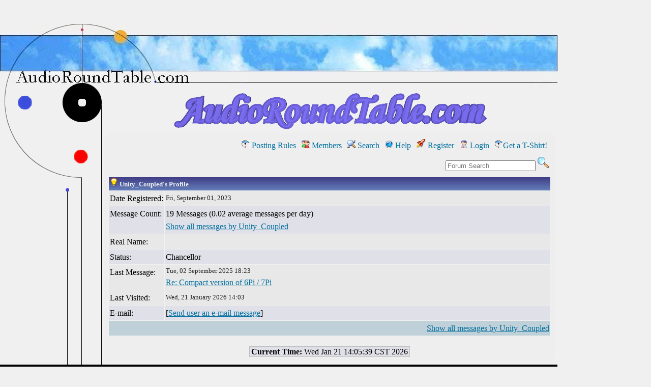

--- FILE ---
content_type: text/html; charset=UTF-8
request_url: https://audioroundtable.com/forum/index.php?t=usrinfo&id=9137&
body_size: 10230
content:
<html lang="en" dir="ltr">
<head>
<!-- Global site tag (gtag.js) - Google Analytics -->
<script async src="https://www.googletagmanager.com/gtag/js?id=UA-145401282-3"></script>
<script>
  window.dataLayer = window.dataLayer || [];
  function gtag(){dataLayer.push(arguments);}
  gtag('js', new Date());

  gtag('config', 'UA-145401282-3');
</script>
<meta charset="utf-8">
<meta name=viewport content="width=device-width, initial-scale=1">
<title>AudioRoundTable.com: User Information Unity_Coupled</title>
<meta name="description" content="Audio advice and discussions with audiophiles and professionals.  Free discussion forums, open to all and frequented by industry experts.  Ask questions and get advice on stereos, speakers, hi-end amplifiers, pre-amps, home theater, tube hi-fi, turntables, vinyl, tweaks, music, films, video, DVDs and more.">
<meta name="keywords" content="loudspeaker speaker horn bass-reflex amp amplifier tube SET triode preamplifier preamp tuner radio EQ equalizer audiophile turntable record vinyl compact disc tape cassette cassette tape reel-to-reel reel DVD HDTV movies music">
<meta http-equiv="Content-Type" content="text/html;charset=utf-8">
<link rel="shortcut icon" href="/favicon.ico" type="image/x-icon">
<link rel="search" type="application/opensearchdescription+xml" title="AudioRoundTable.com Search" href="/forum/open_search.php" />
<link rel="stylesheet" href="/forum/theme/AudioRoundTable/forum.css" media="screen" title="Forum Theme" />
<link rel="stylesheet" href="/forum/js/ui/jquery-ui.css" media="screen" />
<script src="/forum/js/jquery.js"></script>
<script async src="/forum/js/ui/jquery-ui.js"></script>
<script src="/forum/js/lib.js"></script>
</head>

<body bgcolor="#F0F0F0" text="#000000" topmargin="0" leftmargin="0" marginheight="0" marginwidth="0">
<basefont size=3">

<table width="1096" cellspacing="0" cellpadding="0" border="0">
<tr>
<td style="background-image: url(/forum/theme/AudioRoundTable/images/Main_Left_Column.gif); background-repeat: repeat-y" valign="top">
<table width="328" cellspacing="0" cellpadding="0" border="0">
<tr>
<td colspan="3"><img src="/forum/theme/AudioRoundTable/images/Main_Top_Left_Image.jpg" width="548" height="141" border="0"><img src="/forum/theme/AudioRoundTable/images/Main_Top_Right_Image.jpg" width="548" height="141" border="0"></td>
</tr>				
<tr>
<td width="200" valign="top"><img src="/forum/theme/AudioRoundTable/images/Main_Bottom_Left_Image.gif" width="200" height="200" border="0"></td>
<td valign="top">
<table width="200" cellspacing="0" cellpadding="0" border="0">
<tr>
<td>
</td>
</tr>
</table>


























<center><a href="index.php?t=index&"><img src="/forum/theme/AudioRoundTable/images/Main_Logo.gif" border="0"></a></center>

<!--  -->

<div class="content">

<!-- Table for sidebars. -->
<table width="100%"><tr><td>

<!---  End ART header -->
<div id="UserControlPanel">
<ul>
	<!-- <li><a href="/forum/index.php?t=index&amp;" title="Home"><img src="/forum/theme/AudioRoundTable/images/top_home.png" alt="" /> Home</a></li> -->
	<li><a href="https://audioroundtable.com/rules.html" title="Posting Rules"><img src="/forum/theme/AudioRoundTable/images/top_rules.png" alt="" /> Posting Rules</a></li>
	
	<li><a href="/forum/index.php?t=finduser&amp;btn_submit=Find&amp;" title="Members"><img src="/forum/theme/AudioRoundTable/images/top_members.png" alt="" /> Members</a></li>			 <li><a href="/forum/index.php?t=search&amp;" title="Search"><img src="/forum/theme/AudioRoundTable/images/top_search.png" alt="" /> Search</a></li>	<li><a accesskey="h" href="/forum/index.php?t=help_index&amp;" title="Help"><img src="/forum/theme/AudioRoundTable/images/top_help.png" alt="" /> Help</a></li>
	<li><a href="/forum/index.php?t=register&amp;" title="Register"><img src="/forum/theme/AudioRoundTable/images/top_register.png" alt="" /> Register</a></li>
	<li><a href="/forum/index.php?t=login&amp;" title="Login"><img src="/forum/theme/AudioRoundTable/images/top_login.png" alt="" /> Login</a></li>		<li><a href="https://audioroundtable.com/sponsor.html" title="Get a T-Shirt!"><img src="/forum/theme/AudioRoundTable/images/top_sponsor.png" alt="" />Get a T-Shirt!</a></li>
</ul>
</div>

<div class="headsearch">
  <form id="headsearch" method="get" action="/forum/index.php"><input type="hidden" name="SQ" value="0" />
<!--<br /><label accesskey="f" title="Forum Search">Forum Search:<br /> -->
    <input type="search" name="srch" value="" size="20" placeholder="Forum Search" /></label>
    <input type="hidden" name="t" value="search" />
    <input type="image" src="/forum/theme/AudioRoundTable/images/search.png" alt="Search" name="btn_submit">&nbsp;
  </form>
</div>
<table cellspacing="1" cellpadding="2" class="ContentTable">
<tr>
	<th colspan="2" class="wa"><img src="/forum/theme/AudioRoundTable/images/online.png" alt="Unity_Coupled is currently online" title="Unity_Coupled is currently online" />&nbsp;Unity_Coupled&#39;s Profile</th>
</tr>
<tr class="RowStyleA">
	<td class="nw GenText">Date Registered:</td>
	<td class="wa DateText">Fri, September 01, 2023</td>
</tr>
<tr class="RowStyleB">
	<td class="vt nw GenText">Message Count:</td>
	<td class="GenText">19 Messages (0.02 average messages per day)<br /><a href="/forum/index.php?t=showposts&amp;id=9137&amp;">Show all messages by Unity_Coupled</a></td>
</tr>
<tr class="RowStyleA">
	<td class="nw GenText">Real Name:</td>
	<td class="GenText"></td>
</tr><tr class="RowStyleB">
	<td class="nw vt GenText">Status:</td>
	<td class="GenText">
		<span class="LevelText">
		Chancellor<br />
		
		
		</span>
		
	</td>
</tr><tr class="RowStyleA">
	<td class="vt nw GenText">Last Message:</td>
	<td class="GenText"><span class="DateText">Tue, 02 September 2025 18:23</span><br /><a href="/forum/index.php?t=msg&amp;goto=98823&amp;#msg_98823">Re: Compact version of 6Pi / 7Pi</a></td>
</tr><tr class="RowStyleA">
	<td class="vt nw GenText">Last Visited:</td>
	<td class="GenText">
		<span class="DateText">Wed, 21 January 2026 14:03</span>
		
	</td>
</tr><tr class="RowStyleB">
	<td class="nw GenText">E-mail:</td>
	<td class="GenText">[<a href="/forum/index.php?t=email&amp;toi=9137&amp;" rel="nofollow">Send user an e-mail message</a>]</td>
</tr>
<tr class="RowStyleC"><td class="nw ar GenText" colspan="2"><a href="/forum/index.php?t=showposts&amp;id=9137&amp;">Show all messages by Unity_Coupled</a></td></tr>
</table>
<br /><div class="ac"><span class="curtime"><b>Current Time:</b> Wed Jan 21 14:05:39 CST 2026</span></div>
</td></tr></table>

<!-- ART Footer -->
</tr>
</table>
</td>
</tr>
<tr>
<td><img src="/forum/theme/AudioRoundTable/images/spacer_black.gif" width="548" height="5" border="0"><img src="/forum/theme/AudioRoundTable/images/spacer_black.gif" width="548" height="5" border="0"></td>
</tr>

<a name="Sponsor"><p>
<tr><td>

<center><p><span style="font-size:16.0pt"><font color="#2040A0" face="Helvetica, Arial, Verdana"><b>Sponsoring Organizations</b></font></span></center><p>

<table border=0 cellPadding=7 width="98%">
<tr>
<td width="33%"></td><td width="33%"></td><td width="33%"></td></tr>
<td><center><a href="http://www.diyaudioprojects.com" target="_blank" onMouseOut="MM_swapImgRestore()" onMouseOver="MM_swapImage('DIYaudioProjectsLogo','https://audioroundtable.com/diyaudioprojects_logo.jpg','https://audioroundtable.com/diyaudioprojects_logo_on.jpg',1)"><img name="DIYaudioProjectsLogo" border="0" src="https://audioroundtable.com/diyaudioprojects_logo.jpg" alt="DIY Audio Projects"><br>DIY Audio Projects</a></center></td>
<td><center><a href="http://www.oddwattaudio.com" target="_blank" onMouseOut="MM_swapImgRestore()" onMouseOver="MM_swapImage('OddWattLogo','https://audioroundtable.com/OddWatt_logo.jpg','https://audioroundtable.com/OddWatt_logo_on.jpg',1)"><img name="OddWattLogo" border="0" src="https://audioroundtable.com/OddWatt_logo.jpg" alt="OddWatt Audio"><br>OddWatt Audio</a></center></td>
<td><center><a href="http://www.PiSpeakers.com" target="_blank" onMouseOut="MM_swapImgRestore()" onMouseOver="MM_swapImage('PiSpeakersLogo','https://audioroundtable.com/Pi_logo.gif','https://audioroundtable.com/Pi_logo_on.gif',1)"><img name="PiSpeakersLogo" border="0" src="https://audioroundtable.com/Pi_logo.gif" alt="Pi Speakers"><br>Pi Speakers</a></center></td>
</tr>
</tbody></table>
<table border=0 cellPadding=7 width="98%">
<tr>
<td width="33%"></td><td width="33%"></td><td width="33%"></td></tr>
<td><center><a href="http://www.prosoundshootout.com" target="_blank" onMouseOut="MM_swapImgRestore()" onMouseOver="MM_swapImage('ProsoundShootoutLogo','https://audioroundtable.com/Prosound_Shootout_logo.jpg','https://audioroundtable.com/Prosound_Shootout_logo_on.jpg',1)"><img name="ProsoundShootoutLogo" border="0" src="https://audioroundtable.com/Prosound_Shootout_logo.jpg" alt="Prosound Shootout"><br>Prosound Shootout</a></center></td>
<td><center><a href="http://www.milleraudiollc.com" target="_blank" onMouseOut="MM_swapImgRestore()" onMouseOver="MM_swapImage('MillerAudioLogo','https://audioroundtable.com/Miller_Audio_logo.gif','https://audioroundtable.com/Miller_Audio_logo_on.gif',1)"><img name="MillerAudioLogo" border="0" src="https://audioroundtable.com/Miller_Audio_logo.gif" alt="Miller Audio"><br>Miller Audio</a></center></td>
<td><center><a href="http://www.tubesforamps.com" target="_blank" onMouseOut="MM_swapImgRestore()" onMouseOver="MM_swapImage('TubesForAmpsLogo','https://audioroundtable.com/TubesForAmps_logo.gif','https://audioroundtable.com/TubesForAmps_logo_on.gif',1)"><img name="TubesForAmpsLogo" border="0" src="https://audioroundtable.com/TubesForAmps_logo.gif" alt="Tubes For Amps"><br>TubesForAmps.com</a></center></td>
</tr>
</tbody></table>

</td></tr>

<br><br>

<tr><td>
<center><a href="http://LoneStarAudiofest.com/info.html" target="_blank" onMouseOut="MM_swapImgRestore()" onMouseOver="MM_swapImage('LoneStarAudiofest_Banner','https://audioroundtable.com/LoneStarAudiofest.gif','https://audioroundtable.com/LoneStarAudiofest_on.gif',1)"><img name="LoneStarAudiofest_Banner" border="0" src="https://audioroundtable.com/LoneStarAudiofest.gif" alt="Lone Star Audiofest"></center>
</td></tr>

</table>

</body>
</html>
